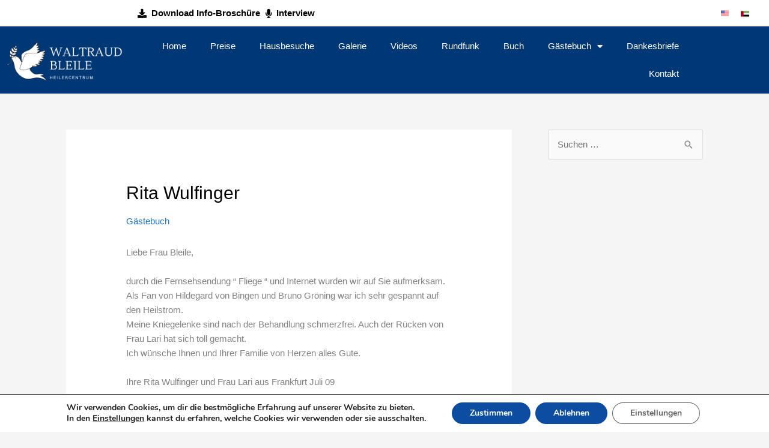

--- FILE ---
content_type: text/css; charset=utf-8
request_url: https://waltraud-bleile.de/wp-content/uploads/elementor/css/post-1048.css?ver=1769512723
body_size: 1381
content:
.elementor-1048 .elementor-element.elementor-element-2afc2d40 > .elementor-container > .elementor-column > .elementor-widget-wrap{align-content:center;align-items:center;}.elementor-1048 .elementor-element.elementor-element-2afc2d40:not(.elementor-motion-effects-element-type-background), .elementor-1048 .elementor-element.elementor-element-2afc2d40 > .elementor-motion-effects-container > .elementor-motion-effects-layer{background-color:#ffffff;}.elementor-1048 .elementor-element.elementor-element-2afc2d40{transition:background 0.3s, border 0.3s, border-radius 0.3s, box-shadow 0.3s;margin-top:0px;margin-bottom:0px;padding:0px 0px 0px 150px;}.elementor-1048 .elementor-element.elementor-element-2afc2d40 > .elementor-background-overlay{transition:background 0.3s, border-radius 0.3s, opacity 0.3s;}.elementor-bc-flex-widget .elementor-1048 .elementor-element.elementor-element-403c780c.elementor-column .elementor-widget-wrap{align-items:center;}.elementor-1048 .elementor-element.elementor-element-403c780c.elementor-column.elementor-element[data-element_type="column"] > .elementor-widget-wrap.elementor-element-populated{align-content:center;align-items:center;}.elementor-widget-icon-list .elementor-icon-list-item:not(:last-child):after{border-color:var( --e-global-color-text );}.elementor-widget-icon-list .elementor-icon-list-icon i{color:var( --e-global-color-primary );}.elementor-widget-icon-list .elementor-icon-list-icon svg{fill:var( --e-global-color-primary );}.elementor-widget-icon-list .elementor-icon-list-text{color:var( --e-global-color-secondary );}.elementor-1048 .elementor-element.elementor-element-5c4ef235 > .elementor-widget-container{margin:0px 0px 0px 0px;padding:0px 0px 0px 0px;}.elementor-1048 .elementor-element.elementor-element-5c4ef235 .elementor-icon-list-items:not(.elementor-inline-items) .elementor-icon-list-item:not(:last-child){padding-block-end:calc(50px/2);}.elementor-1048 .elementor-element.elementor-element-5c4ef235 .elementor-icon-list-items:not(.elementor-inline-items) .elementor-icon-list-item:not(:first-child){margin-block-start:calc(50px/2);}.elementor-1048 .elementor-element.elementor-element-5c4ef235 .elementor-icon-list-items.elementor-inline-items .elementor-icon-list-item{margin-inline:calc(50px/2);}.elementor-1048 .elementor-element.elementor-element-5c4ef235 .elementor-icon-list-items.elementor-inline-items{margin-inline:calc(-50px/2);}.elementor-1048 .elementor-element.elementor-element-5c4ef235 .elementor-icon-list-items.elementor-inline-items .elementor-icon-list-item:after{inset-inline-end:calc(-50px/2);}.elementor-1048 .elementor-element.elementor-element-5c4ef235 .elementor-icon-list-icon i{color:#000000;transition:color 0.3s;}.elementor-1048 .elementor-element.elementor-element-5c4ef235 .elementor-icon-list-icon svg{fill:#000000;transition:fill 0.3s;}.elementor-1048 .elementor-element.elementor-element-5c4ef235 .elementor-icon-list-item:hover .elementor-icon-list-icon i{color:#274777;}.elementor-1048 .elementor-element.elementor-element-5c4ef235 .elementor-icon-list-item:hover .elementor-icon-list-icon svg{fill:#274777;}.elementor-1048 .elementor-element.elementor-element-5c4ef235{--e-icon-list-icon-size:15px;--icon-vertical-offset:0px;}.elementor-1048 .elementor-element.elementor-element-5c4ef235 .elementor-icon-list-icon{padding-inline-end:3px;}.elementor-1048 .elementor-element.elementor-element-5c4ef235 .elementor-icon-list-item > .elementor-icon-list-text, .elementor-1048 .elementor-element.elementor-element-5c4ef235 .elementor-icon-list-item > a{font-size:15px;font-weight:600;}.elementor-1048 .elementor-element.elementor-element-5c4ef235 .elementor-icon-list-text{color:#000000;transition:color 0.3s;}.elementor-1048 .elementor-element.elementor-element-5c4ef235 .elementor-icon-list-item:hover .elementor-icon-list-text{color:#274777;}.elementor-bc-flex-widget .elementor-1048 .elementor-element.elementor-element-3a2d8bc.elementor-column .elementor-widget-wrap{align-items:flex-start;}.elementor-1048 .elementor-element.elementor-element-3a2d8bc.elementor-column.elementor-element[data-element_type="column"] > .elementor-widget-wrap.elementor-element-populated{align-content:flex-start;align-items:flex-start;}.elementor-widget-image .widget-image-caption{color:var( --e-global-color-text );}.elementor-1048 .elementor-element.elementor-element-1706245 > .elementor-widget-container{margin:-1px 0px 0px 0px;padding:0px 0px 0px 0px;}.elementor-1048 .elementor-element.elementor-element-1706245{text-align:end;}.elementor-1048 .elementor-element.elementor-element-1706245 img{max-width:38%;}.elementor-bc-flex-widget .elementor-1048 .elementor-element.elementor-element-ee54df4.elementor-column .elementor-widget-wrap{align-items:flex-start;}.elementor-1048 .elementor-element.elementor-element-ee54df4.elementor-column.elementor-element[data-element_type="column"] > .elementor-widget-wrap.elementor-element-populated{align-content:flex-start;align-items:flex-start;}.elementor-1048 .elementor-element.elementor-element-b7b1c5e > .elementor-widget-container{margin:0px 0px 0px 0px;padding:0px 0px 0px 0px;}.elementor-1048 .elementor-element.elementor-element-b7b1c5e{text-align:start;}.elementor-1048 .elementor-element.elementor-element-b7b1c5e img{max-width:38%;}.elementor-1048 .elementor-element.elementor-element-8ff1bf2 > .elementor-container > .elementor-column > .elementor-widget-wrap{align-content:center;align-items:center;}.elementor-1048 .elementor-element.elementor-element-8ff1bf2:not(.elementor-motion-effects-element-type-background), .elementor-1048 .elementor-element.elementor-element-8ff1bf2 > .elementor-motion-effects-container > .elementor-motion-effects-layer{background-color:#003875;}.elementor-1048 .elementor-element.elementor-element-8ff1bf2{transition:background 0.3s, border 0.3s, border-radius 0.3s, box-shadow 0.3s;margin-top:0px;margin-bottom:0px;padding:10px 10px 10px 10px;}.elementor-1048 .elementor-element.elementor-element-8ff1bf2 > .elementor-background-overlay{transition:background 0.3s, border-radius 0.3s, opacity 0.3s;}.elementor-1048 .elementor-element.elementor-element-683eea8 > .elementor-element-populated{margin:0px 0px 0px 0px;--e-column-margin-right:0px;--e-column-margin-left:0px;padding:0px 0px 0px 0px;}.elementor-1048 .elementor-element.elementor-element-43d3570 > .elementor-container > .elementor-column > .elementor-widget-wrap{align-content:center;align-items:center;}.elementor-1048 .elementor-element.elementor-element-43d3570 > .elementor-container{max-width:1600px;}.elementor-1048 .elementor-element.elementor-element-43d3570 > .elementor-background-overlay{opacity:0.5;transition:background 0.3s, border-radius 0.3s, opacity 0.3s;}.elementor-1048 .elementor-element.elementor-element-43d3570{transition:background 0.3s, border 0.3s, border-radius 0.3s, box-shadow 0.3s;margin-top:0px;margin-bottom:0px;padding:0px 0px 0px 0px;}.elementor-1048 .elementor-element.elementor-element-f0839bd > .elementor-element-populated{margin:0px 0px 0px 0px;--e-column-margin-right:0px;--e-column-margin-left:0px;padding:5px 0px 0px 0px;}.elementor-1048 .elementor-element.elementor-element-9b3411d > .elementor-widget-container{margin:0px 0px 0px 0px;padding:0px 0px 0px 0px;}.elementor-1048 .elementor-element.elementor-element-9b3411d{text-align:start;}.elementor-1048 .elementor-element.elementor-element-9b3411d img{max-width:100%;}.elementor-bc-flex-widget .elementor-1048 .elementor-element.elementor-element-62d0bac.elementor-column .elementor-widget-wrap{align-items:center;}.elementor-1048 .elementor-element.elementor-element-62d0bac.elementor-column.elementor-element[data-element_type="column"] > .elementor-widget-wrap.elementor-element-populated{align-content:center;align-items:center;}.elementor-1048 .elementor-element.elementor-element-62d0bac > .elementor-element-populated{margin:0px 0px 0px 0px;--e-column-margin-right:0px;--e-column-margin-left:0px;padding:0px 0px 0px 0px;}.elementor-widget-nav-menu .elementor-nav-menu--main .elementor-item{color:var( --e-global-color-text );fill:var( --e-global-color-text );}.elementor-widget-nav-menu .elementor-nav-menu--main .elementor-item:hover,
					.elementor-widget-nav-menu .elementor-nav-menu--main .elementor-item.elementor-item-active,
					.elementor-widget-nav-menu .elementor-nav-menu--main .elementor-item.highlighted,
					.elementor-widget-nav-menu .elementor-nav-menu--main .elementor-item:focus{color:var( --e-global-color-accent );fill:var( --e-global-color-accent );}.elementor-widget-nav-menu .elementor-nav-menu--main:not(.e--pointer-framed) .elementor-item:before,
					.elementor-widget-nav-menu .elementor-nav-menu--main:not(.e--pointer-framed) .elementor-item:after{background-color:var( --e-global-color-accent );}.elementor-widget-nav-menu .e--pointer-framed .elementor-item:before,
					.elementor-widget-nav-menu .e--pointer-framed .elementor-item:after{border-color:var( --e-global-color-accent );}.elementor-widget-nav-menu{--e-nav-menu-divider-color:var( --e-global-color-text );}.elementor-1048 .elementor-element.elementor-element-ebb0a96 > .elementor-widget-container{margin:0px 0px 0px 0px;padding:0px 0px 0px 0px;}.elementor-1048 .elementor-element.elementor-element-ebb0a96 .elementor-menu-toggle{margin:0 auto;}.elementor-1048 .elementor-element.elementor-element-ebb0a96 .elementor-nav-menu--main .elementor-item{color:#ffffff;fill:#ffffff;}.elementor-1048 .elementor-element.elementor-element-ebb0a96 .elementor-nav-menu--main .elementor-item:hover,
					.elementor-1048 .elementor-element.elementor-element-ebb0a96 .elementor-nav-menu--main .elementor-item.elementor-item-active,
					.elementor-1048 .elementor-element.elementor-element-ebb0a96 .elementor-nav-menu--main .elementor-item.highlighted,
					.elementor-1048 .elementor-element.elementor-element-ebb0a96 .elementor-nav-menu--main .elementor-item:focus{color:#ffffff;fill:#ffffff;}.elementor-1048 .elementor-element.elementor-element-ebb0a96 .elementor-nav-menu--dropdown a, .elementor-1048 .elementor-element.elementor-element-ebb0a96 .elementor-menu-toggle{color:#000000;fill:#000000;}.elementor-1048 .elementor-element.elementor-element-ebb0a96 .elementor-nav-menu--dropdown{background-color:#ffffff;}.elementor-1048 .elementor-element.elementor-element-ebb0a96 div.elementor-menu-toggle{color:#ffffff;}.elementor-1048 .elementor-element.elementor-element-ebb0a96 div.elementor-menu-toggle svg{fill:#ffffff;}@media(max-width:1024px){.elementor-1048 .elementor-element.elementor-element-2afc2d40{padding:10px 20px 10px 20px;}.elementor-1048 .elementor-element.elementor-element-403c780c > .elementor-element-populated{margin:0px 0px 0px 0px;--e-column-margin-right:0px;--e-column-margin-left:0px;padding:0px 60px 0px 0px;}.elementor-1048 .elementor-element.elementor-element-5c4ef235 > .elementor-widget-container{margin:0px 0px 0px 0px;padding:0px 0px 0px 0px;}.elementor-1048 .elementor-element.elementor-element-5c4ef235 .elementor-icon-list-items:not(.elementor-inline-items) .elementor-icon-list-item:not(:last-child){padding-block-end:calc(50px/2);}.elementor-1048 .elementor-element.elementor-element-5c4ef235 .elementor-icon-list-items:not(.elementor-inline-items) .elementor-icon-list-item:not(:first-child){margin-block-start:calc(50px/2);}.elementor-1048 .elementor-element.elementor-element-5c4ef235 .elementor-icon-list-items.elementor-inline-items .elementor-icon-list-item{margin-inline:calc(50px/2);}.elementor-1048 .elementor-element.elementor-element-5c4ef235 .elementor-icon-list-items.elementor-inline-items{margin-inline:calc(-50px/2);}.elementor-1048 .elementor-element.elementor-element-5c4ef235 .elementor-icon-list-items.elementor-inline-items .elementor-icon-list-item:after{inset-inline-end:calc(-50px/2);}.elementor-1048 .elementor-element.elementor-element-1706245 > .elementor-widget-container{margin:0px 0px 0px 00px;}.elementor-1048 .elementor-element.elementor-element-1706245{text-align:start;}.elementor-1048 .elementor-element.elementor-element-1706245 img{max-width:35%;}.elementor-1048 .elementor-element.elementor-element-b7b1c5e > .elementor-widget-container{margin:0px 0px 0px 0px;}.elementor-1048 .elementor-element.elementor-element-b7b1c5e{text-align:start;}.elementor-1048 .elementor-element.elementor-element-b7b1c5e img{max-width:35%;}.elementor-1048 .elementor-element.elementor-element-43d3570{margin-top:0px;margin-bottom:0px;}.elementor-1048 .elementor-element.elementor-element-f0839bd > .elementor-element-populated{margin:0px 0px 0px 0px;--e-column-margin-right:0px;--e-column-margin-left:0px;}.elementor-1048 .elementor-element.elementor-element-9b3411d > .elementor-widget-container{margin:0px 0px 0px 0px;padding:0px 0px 0px 0px;}.elementor-1048 .elementor-element.elementor-element-9b3411d{text-align:center;}.elementor-1048 .elementor-element.elementor-element-9b3411d img{max-width:50%;}.elementor-1048 .elementor-element.elementor-element-ebb0a96 > .elementor-widget-container{margin:0px 0px 0px 0px;padding:0px 0px 0px 0px;}}@media(max-width:767px){.elementor-1048 .elementor-element.elementor-element-2afc2d40{margin-top:0px;margin-bottom:0px;padding:10px 20px 10px 20px;}.elementor-1048 .elementor-element.elementor-element-f22ba17{width:2%;}.elementor-1048 .elementor-element.elementor-element-f22ba17 > .elementor-element-populated{margin:0px 0px 0px 0px;--e-column-margin-right:0px;--e-column-margin-left:0px;padding:0px 0px 0px 0px;}.elementor-1048 .elementor-element.elementor-element-403c780c{width:80%;}.elementor-1048 .elementor-element.elementor-element-403c780c > .elementor-element-populated{margin:0px 22px 0px 0px;--e-column-margin-right:22px;--e-column-margin-left:0px;padding:0px 0px 0px 0px;}.elementor-1048 .elementor-element.elementor-element-5c4ef235 > .elementor-widget-container{margin:0px 0px 0px 0px;padding:0px 0px 0px 0px;}.elementor-1048 .elementor-element.elementor-element-5c4ef235 .elementor-icon-list-items:not(.elementor-inline-items) .elementor-icon-list-item:not(:last-child){padding-block-end:calc(13px/2);}.elementor-1048 .elementor-element.elementor-element-5c4ef235 .elementor-icon-list-items:not(.elementor-inline-items) .elementor-icon-list-item:not(:first-child){margin-block-start:calc(13px/2);}.elementor-1048 .elementor-element.elementor-element-5c4ef235 .elementor-icon-list-items.elementor-inline-items .elementor-icon-list-item{margin-inline:calc(13px/2);}.elementor-1048 .elementor-element.elementor-element-5c4ef235 .elementor-icon-list-items.elementor-inline-items{margin-inline:calc(-13px/2);}.elementor-1048 .elementor-element.elementor-element-5c4ef235 .elementor-icon-list-items.elementor-inline-items .elementor-icon-list-item:after{inset-inline-end:calc(-13px/2);}.elementor-1048 .elementor-element.elementor-element-5c4ef235{--e-icon-list-icon-size:14px;}.elementor-1048 .elementor-element.elementor-element-5c4ef235 .elementor-icon-list-item > .elementor-icon-list-text, .elementor-1048 .elementor-element.elementor-element-5c4ef235 .elementor-icon-list-item > a{font-size:12px;line-height:2em;}.elementor-1048 .elementor-element.elementor-element-3a2d8bc{width:9%;}.elementor-1048 .elementor-element.elementor-element-3a2d8bc > .elementor-element-populated{margin:0px 0px 0px 0px;--e-column-margin-right:0px;--e-column-margin-left:0px;padding:0px 0px 0px 0px;}.elementor-1048 .elementor-element.elementor-element-1706245 > .elementor-widget-container{margin:0px 0px 0px 0px;padding:0px 0px 0px 0px;}.elementor-1048 .elementor-element.elementor-element-1706245{text-align:end;}.elementor-1048 .elementor-element.elementor-element-1706245 img{max-width:60%;}.elementor-1048 .elementor-element.elementor-element-ee54df4{width:9%;}.elementor-1048 .elementor-element.elementor-element-ee54df4 > .elementor-element-populated{margin:0px 0px 0px 0px;--e-column-margin-right:0px;--e-column-margin-left:0px;padding:0px 0px 0px 0px;}.elementor-1048 .elementor-element.elementor-element-b7b1c5e > .elementor-widget-container{margin:0px 0px 0px 0px;}.elementor-1048 .elementor-element.elementor-element-b7b1c5e{text-align:center;}.elementor-1048 .elementor-element.elementor-element-b7b1c5e img{max-width:58%;}.elementor-1048 .elementor-element.elementor-element-43d3570{margin-top:0px;margin-bottom:0px;padding:0px 0px 0px 0px;}.elementor-1048 .elementor-element.elementor-element-f0839bd{width:80%;}.elementor-1048 .elementor-element.elementor-element-9b3411d > .elementor-widget-container{margin:0px 0px 0px 0px;padding:0px 0px 0px 0px;}.elementor-1048 .elementor-element.elementor-element-9b3411d img{max-width:80%;}.elementor-1048 .elementor-element.elementor-element-62d0bac{width:20%;}.elementor-1048 .elementor-element.elementor-element-62d0bac > .elementor-element-populated{margin:0px 0px 0px 0px;--e-column-margin-right:0px;--e-column-margin-left:0px;padding:0px 0px 0px 0px;}}@media(min-width:768px){.elementor-1048 .elementor-element.elementor-element-f22ba17{width:5.789%;}.elementor-1048 .elementor-element.elementor-element-403c780c{width:84.211%;}.elementor-1048 .elementor-element.elementor-element-3a2d8bc{width:5%;}.elementor-1048 .elementor-element.elementor-element-ee54df4{width:5%;}.elementor-1048 .elementor-element.elementor-element-f0839bd{width:17.105%;}.elementor-1048 .elementor-element.elementor-element-62d0bac{width:82.895%;}}@media(max-width:1024px) and (min-width:768px){.elementor-1048 .elementor-element.elementor-element-f22ba17{width:2%;}.elementor-1048 .elementor-element.elementor-element-403c780c{width:80%;}.elementor-1048 .elementor-element.elementor-element-3a2d8bc{width:9%;}.elementor-1048 .elementor-element.elementor-element-ee54df4{width:9%;}.elementor-1048 .elementor-element.elementor-element-f0839bd{width:60%;}.elementor-1048 .elementor-element.elementor-element-62d0bac{width:40%;}}